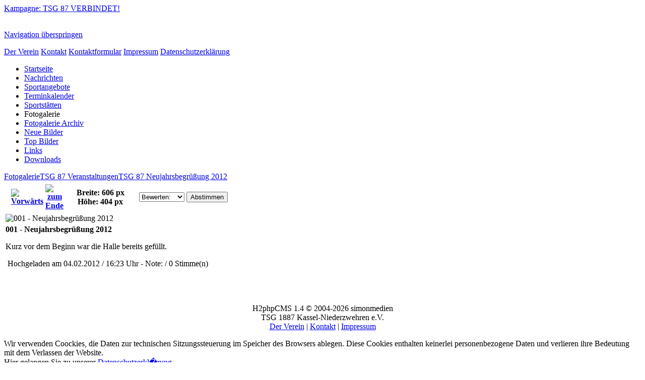

--- FILE ---
content_type: text/html
request_url: https://www.tsg1887kassel.de/galleryone.php?bc=0&strGalleryShowCat=65&strPageSwitchEntry=0
body_size: 2593
content:
<!DOCTYPE html>
<html lang="de">
  <head>
    <meta charset="UTF-8">
    <meta name="viewport" content="width=850">
    <title>TSG 1887 Kassel-Niederzwehren e.V. : Fotogalerie - TSG 87 Veranstaltungen  - TSG 87 Neujahrsbegrüßung 2012 - </title>
    <meta name="content" content="de">
    <meta name="description" lang="de" content="Turn- und Sportgemeinde 1887 Kassel-Niederzwehren - Mehr als ein Sportverein. Die TSG 87 Fotogalerie mit vielen Interessanten Impressionen aus dem Vereinsleben. Fotos aus dem Bereich: TSG 87 Veranstaltungen TSG 87 Neujahrsbegrüßung 2012  - ">
    <meta name="keywords" lang="de" content="Sportverein, Turnverein, Nordhessen, Kassel, Vereinsgaststätte, Gesundheitssport, Leistungssport, Breitensport, Nordic-Walking, Turnen, Handball, Schwimmen, Volleyball, Tennis, Tischtennis, Leichtathletik, Badminton, Wandern">
    <meta name="page-topic" content="Sportverein">
    <meta name="robots" content="index, follow">
    <meta name="author" content="Turn- und Sportgemeinde 1887 Kassel Niederzwehren e.V.">
    <meta name="publisher" content="Turn- und Sportgemeinde 1887 Kassel Niederzwehren e.V.">
    <meta name="copyright" content="Turn- und Sportgemeinde 1887 Kassel Niederzwehren e.V.">
    <meta name="ICBM" content="">
    <meta name="geo.position" content="">
    <meta name="geo.placename" content="">
    <meta name="geo.region" content="">
    <link href="style/tsg1887kassel_standard/style.css" rel="stylesheet" type="text/css" title="Grafisch">
    <link href="style/tsg1887kassel_standard/styletext.css" rel="alternate stylesheet" type="text/css" title="Nur Text">
  </head>
  <body>
    <a class="btn_kampagne" href="tsg87verbindet" title="Direkt zu unserer Kampagne TSG 87 verbindet!">Kampagne: TSG 87 VERBINDET!</a>
    <div id="top">
      <div id="logo">
        <a href="./" title="Startseite der Homepage"><img src="https://www.tsg1887kassel.de/style/tsg1887kassel_standard/images/logo.jpg" border="0" alt=""></a>
      </div>
      <div class="hide"><p><a href="#content" title="Navigation &uuml;berspringen">Navigation &uuml;berspringen</a></p></div>
      <div id="menuo">
        <a href="editorial.php" title="Allgemeines zur Webseite" accesskey="7">Der Verein</a><img src="https://www.tsg1887kassel.de/style/tsg1887kassel_standard/images/separator.gif" border="0" align="top" alt="">
        <a href="contact.php" title="Kontaktadressen" accesskey="k">Kontakt</a><img src="https://www.tsg1887kassel.de/style/tsg1887kassel_standard/images/separator.gif" border="0" align="top" alt="">
        <a href="contactform.php" title="Kontaktformular" accesskey="k">Kontaktformular</a><img src="https://www.tsg1887kassel.de/style/tsg1887kassel_standard/images/separator.gif" border="0" align="top" alt="">
        <a href="imprint.php" title="Impressum" accesskey="8">Impressum</a><img src="https://www.tsg1887kassel.de/style/tsg1887kassel_standard/images/separator.gif" border="0" align="top" alt="">
        <a href="dataprivacystatement.php" title="Datenschutzerklärung der Turn- und Sportgemeinde 1887 Kassel-Niederzwehren e.V." rel="nofollow">Datenschutzerklärung</a><img src="https://www.tsg1887kassel.de/style/tsg1887kassel_standard/images/separator.gif" border="0" align="top" alt="">
      </div>
    </div>
    <div id="menu">
      <ul>
        <li title="Startseite der Homepage"><a href="index.php" accesskey="1">Startseite</a></li>
        <li title="Aktuelle Nachrichten"><a href="news.php" accesskey="n">Nachrichten</a></li>
        <li title="Sportangebote"><a href="timetable.php?strTimeTableShowCat=0" accesskey="z">Sportangebote</a></li>
        <li title="Terminkalender"><a href="calendar.php" accesskey="1">Terminkalender</a></li>
        <li title="Sportst&auml;tten"><a href="locations.php" accesskey="j">Sportst&auml;tten</a></li>
        <li title="Fotogalerie" class="headactive">Fotogalerie</li>
        <li title="Fotogalerie"><a href="gallery.php?strGalleryShowCat=0" accesskey="g" class="active"><img src="https://www.tsg1887kassel.de/style/tsg1887kassel_standard/icons/icon_submenu.gif" border="0" alt="">Fotogalerie Archiv</a></li>
        <li title="Neue Bilder"><a href="gallerynew.php" accesskey="i" class="active"><img src="https://www.tsg1887kassel.de/style/tsg1887kassel_standard/icons/icon_submenu.gif" border="0" alt="">Neue Bilder</a></li>
        <li title="Top Bilder"><a href="gallerytop.php" accesskey="t" class="active"><img src="https://www.tsg1887kassel.de/style/tsg1887kassel_standard/icons/icon_submenu.gif" border="0" alt="">Top Bilder</a></li>
        <li title="Link Archiv"><a href="links.php?showcat=0" accesskey="l">Links</a></li>
        <li title="Downloads innerhalb unseres Themenbereiches"><a href="downloads.php?showcat=0" accesskey="d">Downloads</a></li>
      </ul>
    </div>
<div id="contentarchiv"><div id="browser"><a href="gallery.php?strGalleryShowCat=0" class="browser">Fotogalerie</a><img src="https://www.tsg1887kassel.de/style/tsg1887kassel_standard/icons/icon_browser.gif" align="absmiddle" alt=""><a href="gallery.php?strGalleryShowCat=27" class="browser">TSG 87 Veranstaltungen</a><img src="https://www.tsg1887kassel.de/style/tsg1887kassel_standard/icons/icon_browser.gif" align="absmiddle" alt=""><a href="gallery.php?strGalleryShowCat=65" class="browser">TSG 87 Neujahrsbegrüßung 2012</a></div> 
<table style="width:450px;">
  <tr> 
    <th width="80" class="listhead">
<table>
        <tr> 
          <td width="20">
		  </td>
          <td width="20">
		  </td>
          <td width="20">
<a href="galleryone.php?bc=1&strGalleryShowCat=65&strPageSwitchEntry=0" title="Vorw&auml;rts"><img src="https://www.tsg1887kassel.de/style/tsg1887kassel_standard/buttons/button_forward.gif" alt="Vorw&auml;rts" border="0" align="top"></a>		  </td>
          <td width="20">
<a href="galleryone.php?bc=48&strGalleryShowCat=65&strPageSwitchEntry=0" title="zum Ende"><img src="https://www.tsg1887kassel.de/style/tsg1887kassel_standard/buttons/button_end.gif" alt="zum Ende" border="0" align="top"></a>      </td>
        </tr>
      </table>
    </th>
    <th class="listhead" width="160">
Breite: 606 px H&ouml;he: 404 px	 </th>
    <th class="listhead">
	 </th>
    <th class="listhead" width="210">
      <form method="post" name="vote" action="galleryvote.php?id=715&strGalleryShowCat=65&strPageSwitchEntry=0&bc=0">
      <select class="listmenu" name="punkte">
	  <option>Bewerten:</option>
      <option value="10">10 - gut</option>
      <option value="9">9</option>
      <option value="8">8</option>
      <option value="7">7</option>
      <option value="6">6</option>
      <option value="5">5</option>
      <option value="4">4</option>
      <option value="3">3</option>
      <option value="2">2</option>
      <option value="1">1 - schlecht</option>
	  </select>
      <input class="button" type="submit" value="Abstimmen">
    </form>
	</th>
  </tr>
  <tr> 
    <td colspan="4">
      <img src="upload/gallery/org/715.jpg" border="0" alt="001 - Neujahrsbegrüßung 2012">
    </td>
  </tr>
  <tr> 
    <td colspan="4" class="listtext"><strong>001 - Neujahrsbegrüßung 2012</strong>
	<p>Kurz vor dem Beginn war die Halle bereits gefüllt.</p>
	<span class="small"><img src="https://www.tsg1887kassel.de/style/tsg1887kassel_standard/icons/icon_link.gif" border="0" alt=""> Hochgeladen am 04.02.2012 / 16:23 Uhr - Note:  / 0 Stimme(n)&nbsp;&nbsp;
	</span></td>
  </tr>
</table>
<p>&nbsp;</p>
<p class="footer" align="center"><br>
H2phpCMS 1.4  &copy; 2004-2026 simonmedien<br>TSG 1887 Kassel-Niederzwehren e.V.<br><a href="editorial.php">Der Verein</a> | <a href="contact.php">Kontakt</a> | <a href="imprint.php">Impressum</a></p>
<p></p>
</div>    <div id="cookiedingsbums">
      <span class="text">
        Wir verwenden Coockies, die Daten zur technischen Sitzungssteuerung im Speicher des Browsers ablegen. 
        Diese Cookies enthalten keinerlei personenbezogene Daten und verlieren ihre Bedeutung mit dem Verlassen der Website.<br /> 
        Hier gelangen Sie zu unserer <a href="dataprivacystatement.php" title="Direkt zur Datenschutzerkl�rung der Turn- und Sportgemeinde 1887 Kassel-Niederzwehren e.V." rel="nofollow">Datenschutzerkl�rung.</a><br />
      </span>
      <span id="cookiedingsbumsCloser" onclick="document.cookie = 'hidecookiedingsbums=1;path=/';jQuery('#cookiedingsbums').slideUp()">OK</span>
    </div>
    <script type="text/javascript" src="plugins/jquery/jquery-v1.7.2.min.js"></script>
    <script type="text/javascript" src="plugins/cookieinfo/cookieinfo.js"></script>
    <script type="text/javascript" src="plugins/shariff/shariff.js"></script>
  </body>
</html>